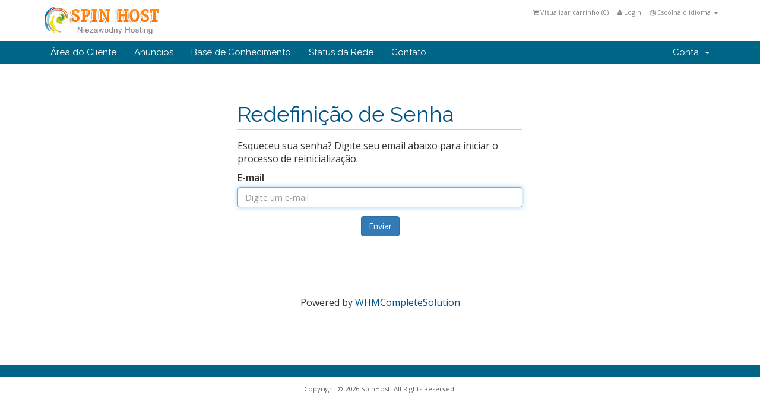

--- FILE ---
content_type: text/html; charset=UTF-8
request_url: https://spin-host.pl/pwreset.php?language=portuguese-br
body_size: 2986
content:
<!DOCTYPE html>
<html lang="en">
<head>
    <meta charset="UTF-8" />
    <meta http-equiv="X-UA-Compatible" content="IE=edge">
    <meta name="viewport" content="width=device-width, initial-scale=1">
    <title>Redefinição de Senha - SpinHost</title>

    <!-- Styling -->
<link href="//fonts.googleapis.com/css?family=Open+Sans:400,600|Raleway:400,700" rel="stylesheet">
<link href="/templates/six/css/all.min.css?v=287b16" rel="stylesheet">
<link href="/templates/six/css/custom.css" rel="stylesheet">

<!-- HTML5 Shim and Respond.js IE8 support of HTML5 elements and media queries -->
<!-- WARNING: Respond.js doesn't work if you view the page via file:// -->
<!--[if lt IE 9]>
  <script src="https://oss.maxcdn.com/libs/html5shiv/3.7.0/html5shiv.js"></script>
  <script src="https://oss.maxcdn.com/libs/respond.js/1.4.2/respond.min.js"></script>
<![endif]-->

<script type="text/javascript">
    var csrfToken = 'bb6da12feaed2eb3381f90b6e74c57455cabdcca',
        markdownGuide = 'Markdown Guide',
        locale = 'en',
        saved = 'saved',
        saving = 'autosaving';
</script>
<script src="/templates/six/js/scripts.min.js?v=287b16"></script>



    <script type="text/javascript">

var _gaq = _gaq || [];
_gaq.push(['_setAccount', 'UA-88691876-1']);
_gaq.push(['_setDomainName', 'www.spin-host.pl']);
_gaq.push(['_trackPageview']);

(function() {
var ga = document.createElement('script'); ga.type = 'text/javascript'; ga.async = true;
ga.src = ('https:' == document.location.protocol ? 'https://ssl' : 'http://www') + '.google-analytics.com/ga.js';
var s = document.getElementsByTagName('script')[0]; s.parentNode.insertBefore(ga, s);
})();

</script>



</head>
<body>



<section id="header">
    <div class="container">

        <!-- Top Bar -->
        <div id="top-nav">
            <!-- Language -->
                            <div class="pull-right nav">
                    <a href="#" class="quick-nav" data-toggle="popover" id="languageChooser"><i class="fa fa-language"></i> Escolha o idioma <span class="caret"></span></a>
                    <div id="languageChooserContent" class="hidden">
                        <ul>
                                                            <li><a href="/pwreset.php?language=arabic">العربية</a></li>
                                                            <li><a href="/pwreset.php?language=azerbaijani">Azerbaijani</a></li>
                                                            <li><a href="/pwreset.php?language=catalan">Català</a></li>
                                                            <li><a href="/pwreset.php?language=chinese">中文</a></li>
                                                            <li><a href="/pwreset.php?language=croatian">Hrvatski</a></li>
                                                            <li><a href="/pwreset.php?language=czech">Čeština</a></li>
                                                            <li><a href="/pwreset.php?language=danish">Dansk</a></li>
                                                            <li><a href="/pwreset.php?language=dutch">Nederlands</a></li>
                                                            <li><a href="/pwreset.php?language=english">English</a></li>
                                                            <li><a href="/pwreset.php?language=estonian">Estonian</a></li>
                                                            <li><a href="/pwreset.php?language=farsi">Persian</a></li>
                                                            <li><a href="/pwreset.php?language=french">Français</a></li>
                                                            <li><a href="/pwreset.php?language=german">Deutsch</a></li>
                                                            <li><a href="/pwreset.php?language=hebrew">עברית</a></li>
                                                            <li><a href="/pwreset.php?language=hungarian">Magyar</a></li>
                                                            <li><a href="/pwreset.php?language=index">English</a></li>
                                                            <li><a href="/pwreset.php?language=italian">Italiano</a></li>
                                                            <li><a href="/pwreset.php?language=macedonian">Macedonian</a></li>
                                                            <li><a href="/pwreset.php?language=norwegian">Norwegian</a></li>
                                                            <li><a href="/pwreset.php?language=polski">Polski</a></li>
                                                            <li><a href="/pwreset.php?language=portuguese-br">Português</a></li>
                                                            <li><a href="/pwreset.php?language=portuguese-pt">Português</a></li>
                                                            <li><a href="/pwreset.php?language=romanian">Română</a></li>
                                                            <li><a href="/pwreset.php?language=russian">Русский</a></li>
                                                            <li><a href="/pwreset.php?language=spanish">Español</a></li>
                                                            <li><a href="/pwreset.php?language=swedish">Svenska</a></li>
                                                            <li><a href="/pwreset.php?language=turkish">Türkçe</a></li>
                                                            <li><a href="/pwreset.php?language=ukranian">Українська</a></li>
                                                    </ul>
                    </div>
                </div>
                        <!-- Login/Account Notifications -->
                            <div class="pull-right nav">
                    <a href="#" class="quick-nav" data-toggle="popover" id="loginOrRegister" data-placement="bottom"><i class="fa fa-user"></i> Login</a>
                    <div id="loginOrRegisterContent" class="hidden">
                        <form action="https://www.spin-host.pl/dologin.php" method="post" role="form">
<input type="hidden" name="token" value="bb6da12feaed2eb3381f90b6e74c57455cabdcca" />
                            <div class="form-group">
                                <input type="email" name="username" class="form-control" placeholder="E-mail" required />
                            </div>
                            <div class="form-group">
                                <div class="input-group">
                                    <input type="password" name="password" class="form-control" placeholder="Senha" autocomplete="off" required />
                                    <span class="input-group-btn">
                                        <input type="submit" class="btn btn-primary" value="Login" />
                                    </span>
                                </div>
                            </div>
                            <label class="checkbox-inline">
                                <input type="checkbox" name="rememberme" /> Lembrar &bull; <a href="/pwreset.php">Esqueceu a senha?</a>
                            </label>
                        </form>
                                                    <hr />
                            Ainda não é registrado? <a href="/register.php">Clique aqui para se registrar...</a>
                                            </div>
                </div>
                        <!-- Shopping Cart -->
            <div class="pull-right nav">
                <a href="/cart.php?a=view" class="quick-nav"><i class="fa fa-shopping-cart"></i> <span class="hidden-xs">Visualizar carrinho (</span><span id="cartItemCount">0</span><span class="hidden-xs">)</span></a>
            </div>

            
        </div>

        <a href="/index.php"><img src="/templates/six/img/logo.png" alt="SpinHost" /></a>

    </div>
</section>

<section id="main-menu">

    <nav id="nav" class="navbar navbar-default navbar-main" role="navigation">
        <div class="container">
            <!-- Brand and toggle get grouped for better mobile display -->
            <div class="navbar-header">
                <button type="button" class="navbar-toggle" data-toggle="collapse" data-target="#bs-example-navbar-collapse-1">
                    <span class="sr-only">Toggle navigation</span>
                    <span class="icon-bar"></span>
                    <span class="icon-bar"></span>
                    <span class="icon-bar"></span>
                </button>
            </div>

            <!-- Collect the nav links, forms, and other content for toggling -->
            <div class="collapse navbar-collapse" id="bs-example-navbar-collapse-1">

                <ul class="nav navbar-nav">

                        <li menuItemName="Home" id="Primary_Navbar-Home">
        <a href="index.php">
                        Área do Cliente
                                </a>
            </li>
    <li menuItemName="Announcements" id="Primary_Navbar-Announcements">
        <a href="announcements.php">
                        Anúncios
                                </a>
            </li>
    <li menuItemName="Knowledgebase" id="Primary_Navbar-Knowledgebase">
        <a href="knowledgebase.php">
                        Base de Conhecimento
                                </a>
            </li>
    <li menuItemName="Network Status" id="Primary_Navbar-Network_Status">
        <a href="serverstatus.php">
                        Status da Rede
                                </a>
            </li>
    <li menuItemName="Contact Us" id="Primary_Navbar-Contact_Us">
        <a href="contact.php">
                        Contato
                                </a>
            </li>


                </ul>

                <ul class="nav navbar-nav navbar-right">

                        <li menuItemName="Account" class="dropdown" id="Secondary_Navbar-Account">
        <a class="dropdown-toggle" data-toggle="dropdown" href="#">
                        Conta
                        &nbsp;<b class="caret"></b>        </a>
                    <ul class="dropdown-menu">
                            <li menuItemName="Login" id="Secondary_Navbar-Account-Login">
                    <a href="clientarea.php">
                                                Login
                                            </a>
                </li>
                            <li menuItemName="Register" id="Secondary_Navbar-Account-Register">
                    <a href="register.php">
                                                Registrar
                                            </a>
                </li>
                            <li menuItemName="Divider" class="nav-divider" id="Secondary_Navbar-Account-Divider">
                    <a href="">
                                                -----
                                            </a>
                </li>
                            <li menuItemName="Forgot Password?" id="Secondary_Navbar-Account-Forgot_Password?">
                    <a href="pwreset.php">
                                                Esqueceu a senha?
                                            </a>
                </li>
                        </ul>
            </li>


                </ul>

            </div><!-- /.navbar-collapse -->
        </div>
    </nav>

</section>




<section id="main-body" class="container">

    <div class="row">
                <!-- Container for main page display content -->
        <div class="col-xs-12 main-content">
            

<div class="logincontainer">

    <div class="header-lined">
    <h1>Redefinição de Senha</h1>
    </div>


            
            
            
                <p>Esqueceu sua senha? Digite seu email abaixo para iniciar o processo de reinicialização.</p>

                <form method="post" action="https://www.spin-host.pl/pwreset.php" role="form">
<input type="hidden" name="token" value="bb6da12feaed2eb3381f90b6e74c57455cabdcca" />
                    <input type="hidden" name="action" value="reset" />

                    <div class="form-group">
                        <label for="inputEmail">E-mail</label>
                        <input type="email" name="email" class="form-control" id="inputEmail" placeholder="Digite um e-mail" autofocus>
                    </div>

                    <div class="form-group text-center">
                        <button type="submit" class="btn btn-primary">Enviar</button>
                    </div>

                </form>

            
            
</div>

<p style="text-align:center;">Powered by <a href="http://www.whmcs.com/" target="_blank">WHMCompleteSolution</a></p>


        </div><!-- /.main-content -->
            </div>
    <div class="clearfix"></div>
</section>

<section id="footer">
    <p>Copyright &copy; 2026 SpinHost. All Rights Reserved.</p>
</section>

<div class="modal system-modal fade" id="modalAjax" tabindex="-1" role="dialog" aria-hidden="true">
    <div class="modal-dialog">
        <div class="modal-content panel panel-primary">
            <div class="modal-header panel-heading">
                <button type="button" class="close" data-dismiss="modal">
                    <span aria-hidden="true">&times;</span>
                    <span class="sr-only">Close</span>
                </button>
                <h4 class="modal-title">Title</h4>
            </div>
            <div class="modal-body panel-body">
                Loading...
            </div>
            <div class="modal-footer panel-footer">
                <div class="pull-left loader">
                    <i class="fa fa-circle-o-notch fa-spin"></i> Loading...
                </div>
                <button type="button" class="btn btn-default" data-dismiss="modal">
                    Close
                </button>
                <button type="button" class="btn btn-primary modal-submit">
                    Submit
                </button>
            </div>
        </div>
    </div>
</div>



</body>
</html>
